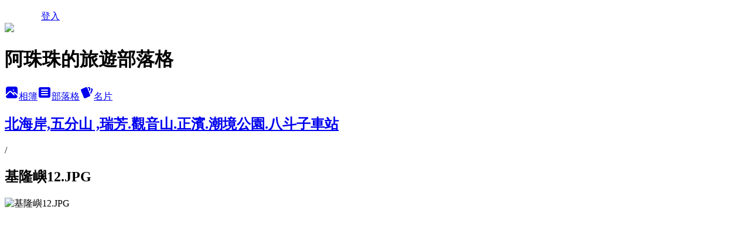

--- FILE ---
content_type: text/html; charset=utf-8
request_url: https://juju9838.pixnet.net/albums/414909731/photos/4737529910
body_size: 14975
content:
<!DOCTYPE html><html lang="zh-TW"><head><meta charSet="utf-8"/><meta name="viewport" content="width=device-width, initial-scale=1"/><link rel="preload" href="/logo_pixnet_ch.svg" as="image"/><link rel="preload" as="image" href="https://picsum.photos/seed/juju9838/1200/400"/><link rel="preload" href="https://pimg.1px.tw/juju9838/1572447533-23443064.jpg" as="image"/><link rel="stylesheet" href="/main.css" data-precedence="base"/><link rel="preload" as="script" fetchPriority="low" href="https://static.1px.tw/blog-next/_next/static/chunks/94688e2baa9fea03.js"/><script src="https://static.1px.tw/blog-next/_next/static/chunks/41eaa5427c45ebcc.js" async=""></script><script src="https://static.1px.tw/blog-next/_next/static/chunks/e2c6231760bc85bd.js" async=""></script><script src="https://static.1px.tw/blog-next/_next/static/chunks/94bde6376cf279be.js" async=""></script><script src="https://static.1px.tw/blog-next/_next/static/chunks/426b9d9d938a9eb4.js" async=""></script><script src="https://static.1px.tw/blog-next/_next/static/chunks/turbopack-5021d21b4b170dda.js" async=""></script><script src="https://static.1px.tw/blog-next/_next/static/chunks/ff1a16fafef87110.js" async=""></script><script src="https://static.1px.tw/blog-next/_next/static/chunks/e308b2b9ce476a3e.js" async=""></script><script src="https://static.1px.tw/blog-next/_next/static/chunks/2bf79572a40338b7.js" async=""></script><script src="https://static.1px.tw/blog-next/_next/static/chunks/d3c6eed28c1dd8e2.js" async=""></script><script src="https://static.1px.tw/blog-next/_next/static/chunks/d4d39cfc2a072218.js" async=""></script><script src="https://static.1px.tw/blog-next/_next/static/chunks/6a5d72c05b9cd4ba.js" async=""></script><script src="https://static.1px.tw/blog-next/_next/static/chunks/8af6103cf1375f47.js" async=""></script><script src="https://static.1px.tw/blog-next/_next/static/chunks/60d08651d643cedc.js" async=""></script><script src="https://static.1px.tw/blog-next/_next/static/chunks/0c9bfd0a9436c835.js" async=""></script><script src="https://static.1px.tw/blog-next/_next/static/chunks/ed01c75076819ebd.js" async=""></script><script src="https://static.1px.tw/blog-next/_next/static/chunks/a4df8fc19a9a82e6.js" async=""></script><title>基隆嶼12.JPG - 痞客邦</title><meta name="description" content="基隆嶼12.JPG"/><meta name="google-adsense-platform-account" content="pub-2647689032095179"/><meta name="fb:app_id" content="101730233200171"/><link rel="canonical" href="https://juju9838.pixnet.net/blog/albums/414909731/photos/4737529910"/><meta property="og:title" content="基隆嶼12.JPG - 痞客邦"/><meta property="og:description" content="基隆嶼12.JPG"/><meta property="og:url" content="https://juju9838.pixnet.net/blog/albums/414909731/photos/4737529910"/><meta property="og:image" content="https://pimg.1px.tw/juju9838/1572447533-23443064.jpg"/><meta property="og:image:width" content="1200"/><meta property="og:image:height" content="630"/><meta property="og:image:alt" content="基隆嶼12.JPG"/><meta property="og:type" content="article"/><meta name="twitter:card" content="summary_large_image"/><meta name="twitter:title" content="基隆嶼12.JPG - 痞客邦"/><meta name="twitter:description" content="基隆嶼12.JPG"/><meta name="twitter:image" content="https://pimg.1px.tw/juju9838/1572447533-23443064.jpg"/><link rel="icon" href="/favicon.ico?favicon.a62c60e0.ico" sizes="32x32" type="image/x-icon"/><script src="https://static.1px.tw/blog-next/_next/static/chunks/a6dad97d9634a72d.js" noModule=""></script></head><body><!--$--><!--/$--><!--$?--><template id="B:0"></template><!--/$--><script>requestAnimationFrame(function(){$RT=performance.now()});</script><script src="https://static.1px.tw/blog-next/_next/static/chunks/94688e2baa9fea03.js" id="_R_" async=""></script><div hidden id="S:0"><script id="pixnet-vars">
          window.PIXNET = {
            post_id: 0,
            name: "juju9838",
            user_id: 0,
            blog_id: "4434920",
            display_ads: true
          }; 
        </script><div class="relative min-h-screen"><nav class="fixed z-20 w-full bg-orange-500 text-white shadow-sm"><div id="pixnet-navbar-ad-blog_top"></div><div class="container mx-auto flex h-14 max-w-5xl items-center justify-between px-5"><a href="https://www.pixnet.net"><img src="/logo_pixnet_ch.svg" alt="PIXNET Logo"/></a><a href="/auth/authorize" class="!text-white">登入</a></div></nav><div class="container mx-auto max-w-5xl pt-[45px]"><div class="sm:px-4"><div class="bg-muted relative flex flex-col items-center justify-center gap-4 overflow-clip py-10 sm:mt-8 sm:rounded-sm"><img src="https://picsum.photos/seed/juju9838/1200/400" class="absolute inset-0 h-full w-full object-cover"/><div class="absolute inset-0 bg-black/40 backdrop-blur-sm"></div><div class="relative z-10 flex flex-col items-center justify-center gap-4 px-4"><span data-slot="avatar" class="relative flex shrink-0 overflow-hidden rounded-full size-24 shadow"><span data-slot="avatar-fallback" class="bg-muted flex size-full items-center justify-center rounded-full"></span></span><div class="text-center"><h1 class="mb-1 text-2xl font-bold text-white text-shadow-2xs">阿珠珠的旅遊部落格</h1></div><div class="flex items-center justify-center gap-3"><a href="/albums" data-slot="button" class="inline-flex items-center justify-center gap-2 whitespace-nowrap text-sm font-medium transition-all disabled:pointer-events-none disabled:opacity-50 [&amp;_svg]:pointer-events-none [&amp;_svg:not([class*=&#x27;size-&#x27;])]:size-4 shrink-0 [&amp;_svg]:shrink-0 outline-none focus-visible:border-ring focus-visible:ring-ring/50 focus-visible:ring-[3px] aria-invalid:ring-destructive/20 dark:aria-invalid:ring-destructive/40 aria-invalid:border-destructive bg-primary text-primary-foreground hover:bg-primary/90 h-9 px-4 py-2 has-[&gt;svg]:px-3 cursor-pointer rounded-full"><svg xmlns="http://www.w3.org/2000/svg" width="24" height="24" viewBox="0 0 24 24" fill="currentColor" stroke="none" class="tabler-icon tabler-icon-photo-filled "><path d="M8.813 11.612c.457 -.38 .918 -.38 1.386 .011l.108 .098l4.986 4.986l.094 .083a1 1 0 0 0 1.403 -1.403l-.083 -.094l-1.292 -1.293l.292 -.293l.106 -.095c.457 -.38 .918 -.38 1.386 .011l.108 .098l4.674 4.675a4 4 0 0 1 -3.775 3.599l-.206 .005h-12a4 4 0 0 1 -3.98 -3.603l6.687 -6.69l.106 -.095zm9.187 -9.612a4 4 0 0 1 3.995 3.8l.005 .2v9.585l-3.293 -3.292l-.15 -.137c-1.256 -1.095 -2.85 -1.097 -4.096 -.017l-.154 .14l-.307 .306l-2.293 -2.292l-.15 -.137c-1.256 -1.095 -2.85 -1.097 -4.096 -.017l-.154 .14l-5.307 5.306v-9.585a4 4 0 0 1 3.8 -3.995l.2 -.005h12zm-2.99 5l-.127 .007a1 1 0 0 0 0 1.986l.117 .007l.127 -.007a1 1 0 0 0 0 -1.986l-.117 -.007z"></path></svg>相簿</a><a href="/blog" data-slot="button" class="inline-flex items-center justify-center gap-2 whitespace-nowrap text-sm font-medium transition-all disabled:pointer-events-none disabled:opacity-50 [&amp;_svg]:pointer-events-none [&amp;_svg:not([class*=&#x27;size-&#x27;])]:size-4 shrink-0 [&amp;_svg]:shrink-0 outline-none focus-visible:border-ring focus-visible:ring-ring/50 focus-visible:ring-[3px] aria-invalid:ring-destructive/20 dark:aria-invalid:ring-destructive/40 aria-invalid:border-destructive border bg-background shadow-xs hover:bg-accent hover:text-accent-foreground dark:bg-input/30 dark:border-input dark:hover:bg-input/50 h-9 px-4 py-2 has-[&gt;svg]:px-3 cursor-pointer rounded-full"><svg xmlns="http://www.w3.org/2000/svg" width="24" height="24" viewBox="0 0 24 24" fill="currentColor" stroke="none" class="tabler-icon tabler-icon-article-filled "><path d="M19 3a3 3 0 0 1 2.995 2.824l.005 .176v12a3 3 0 0 1 -2.824 2.995l-.176 .005h-14a3 3 0 0 1 -2.995 -2.824l-.005 -.176v-12a3 3 0 0 1 2.824 -2.995l.176 -.005h14zm-2 12h-10l-.117 .007a1 1 0 0 0 0 1.986l.117 .007h10l.117 -.007a1 1 0 0 0 0 -1.986l-.117 -.007zm0 -4h-10l-.117 .007a1 1 0 0 0 0 1.986l.117 .007h10l.117 -.007a1 1 0 0 0 0 -1.986l-.117 -.007zm0 -4h-10l-.117 .007a1 1 0 0 0 0 1.986l.117 .007h10l.117 -.007a1 1 0 0 0 0 -1.986l-.117 -.007z"></path></svg>部落格</a><a href="https://www.pixnet.net/pcard/juju9838" data-slot="button" class="inline-flex items-center justify-center gap-2 whitespace-nowrap text-sm font-medium transition-all disabled:pointer-events-none disabled:opacity-50 [&amp;_svg]:pointer-events-none [&amp;_svg:not([class*=&#x27;size-&#x27;])]:size-4 shrink-0 [&amp;_svg]:shrink-0 outline-none focus-visible:border-ring focus-visible:ring-ring/50 focus-visible:ring-[3px] aria-invalid:ring-destructive/20 dark:aria-invalid:ring-destructive/40 aria-invalid:border-destructive border bg-background shadow-xs hover:bg-accent hover:text-accent-foreground dark:bg-input/30 dark:border-input dark:hover:bg-input/50 h-9 px-4 py-2 has-[&gt;svg]:px-3 cursor-pointer rounded-full"><svg xmlns="http://www.w3.org/2000/svg" width="24" height="24" viewBox="0 0 24 24" fill="currentColor" stroke="none" class="tabler-icon tabler-icon-cards-filled "><path d="M10.348 3.169l-7.15 3.113a2 2 0 0 0 -1.03 2.608l4.92 11.895a1.96 1.96 0 0 0 2.59 1.063l7.142 -3.11a2.002 2.002 0 0 0 1.036 -2.611l-4.92 -11.894a1.96 1.96 0 0 0 -2.588 -1.064z"></path><path d="M16 3a2 2 0 0 1 1.995 1.85l.005 .15v3.5a1 1 0 0 1 -1.993 .117l-.007 -.117v-3.5h-1a1 1 0 0 1 -.117 -1.993l.117 -.007h1z"></path><path d="M19.08 5.61a1 1 0 0 1 1.31 -.53c.257 .108 .505 .21 .769 .314a2 2 0 0 1 1.114 2.479l-.056 .146l-2.298 5.374a1 1 0 0 1 -1.878 -.676l.04 -.11l2.296 -5.371l-.366 -.148l-.402 -.167a1 1 0 0 1 -.53 -1.312z"></path></svg>名片</a></div></div></div></div><div class="p-4"><div class="mb-4 flex items-center gap-2"><a href="/albums/414909731" class="text-gray-400 hover:text-gray-500"><h2 class="text-lg font-bold">北海岸,五分山 ,瑞芳.觀音山.正濱.潮境公園.八斗子車站</h2></a><span>/</span><h2 class="text-lg font-bold text-gray-500">基隆嶼12.JPG</h2></div><div class="overflow-clip rounded-lg border"><img src="https://pimg.1px.tw/juju9838/1572447533-23443064.jpg" alt="基隆嶼12.JPG" class="h-auto w-full rounded-lg object-contain"/></div></div></div></div><section aria-label="Notifications alt+T" tabindex="-1" aria-live="polite" aria-relevant="additions text" aria-atomic="false"></section></div><script>$RB=[];$RV=function(a){$RT=performance.now();for(var b=0;b<a.length;b+=2){var c=a[b],e=a[b+1];null!==e.parentNode&&e.parentNode.removeChild(e);var f=c.parentNode;if(f){var g=c.previousSibling,h=0;do{if(c&&8===c.nodeType){var d=c.data;if("/$"===d||"/&"===d)if(0===h)break;else h--;else"$"!==d&&"$?"!==d&&"$~"!==d&&"$!"!==d&&"&"!==d||h++}d=c.nextSibling;f.removeChild(c);c=d}while(c);for(;e.firstChild;)f.insertBefore(e.firstChild,c);g.data="$";g._reactRetry&&requestAnimationFrame(g._reactRetry)}}a.length=0};
$RC=function(a,b){if(b=document.getElementById(b))(a=document.getElementById(a))?(a.previousSibling.data="$~",$RB.push(a,b),2===$RB.length&&("number"!==typeof $RT?requestAnimationFrame($RV.bind(null,$RB)):(a=performance.now(),setTimeout($RV.bind(null,$RB),2300>a&&2E3<a?2300-a:$RT+300-a)))):b.parentNode.removeChild(b)};$RC("B:0","S:0")</script><script>(self.__next_f=self.__next_f||[]).push([0])</script><script>self.__next_f.push([1,"1:\"$Sreact.fragment\"\n3:I[39756,[\"https://static.1px.tw/blog-next/_next/static/chunks/ff1a16fafef87110.js\",\"https://static.1px.tw/blog-next/_next/static/chunks/e308b2b9ce476a3e.js\"],\"default\"]\n4:I[53536,[\"https://static.1px.tw/blog-next/_next/static/chunks/ff1a16fafef87110.js\",\"https://static.1px.tw/blog-next/_next/static/chunks/e308b2b9ce476a3e.js\"],\"default\"]\n6:I[97367,[\"https://static.1px.tw/blog-next/_next/static/chunks/ff1a16fafef87110.js\",\"https://static.1px.tw/blog-next/_next/static/chunks/e308b2b9ce476a3e.js\"],\"OutletBoundary\"]\n8:I[97367,[\"https://static.1px.tw/blog-next/_next/static/chunks/ff1a16fafef87110.js\",\"https://static.1px.tw/blog-next/_next/static/chunks/e308b2b9ce476a3e.js\"],\"ViewportBoundary\"]\na:I[97367,[\"https://static.1px.tw/blog-next/_next/static/chunks/ff1a16fafef87110.js\",\"https://static.1px.tw/blog-next/_next/static/chunks/e308b2b9ce476a3e.js\"],\"MetadataBoundary\"]\nc:I[63491,[\"https://static.1px.tw/blog-next/_next/static/chunks/2bf79572a40338b7.js\",\"https://static.1px.tw/blog-next/_next/static/chunks/d3c6eed28c1dd8e2.js\"],\"default\"]\n"])</script><script>self.__next_f.push([1,"0:{\"P\":null,\"b\":\"jLMCWaFgMfR_swzrVDvgI\",\"c\":[\"\",\"albums\",\"414909731\",\"photos\",\"4737529910\"],\"q\":\"\",\"i\":false,\"f\":[[[\"\",{\"children\":[\"albums\",{\"children\":[[\"id\",\"414909731\",\"d\"],{\"children\":[\"photos\",{\"children\":[[\"photoId\",\"4737529910\",\"d\"],{\"children\":[\"__PAGE__\",{}]}]}]}]}]},\"$undefined\",\"$undefined\",true],[[\"$\",\"$1\",\"c\",{\"children\":[[[\"$\",\"script\",\"script-0\",{\"src\":\"https://static.1px.tw/blog-next/_next/static/chunks/d4d39cfc2a072218.js\",\"async\":true,\"nonce\":\"$undefined\"}],[\"$\",\"script\",\"script-1\",{\"src\":\"https://static.1px.tw/blog-next/_next/static/chunks/6a5d72c05b9cd4ba.js\",\"async\":true,\"nonce\":\"$undefined\"}],[\"$\",\"script\",\"script-2\",{\"src\":\"https://static.1px.tw/blog-next/_next/static/chunks/8af6103cf1375f47.js\",\"async\":true,\"nonce\":\"$undefined\"}]],\"$L2\"]}],{\"children\":[[\"$\",\"$1\",\"c\",{\"children\":[null,[\"$\",\"$L3\",null,{\"parallelRouterKey\":\"children\",\"error\":\"$undefined\",\"errorStyles\":\"$undefined\",\"errorScripts\":\"$undefined\",\"template\":[\"$\",\"$L4\",null,{}],\"templateStyles\":\"$undefined\",\"templateScripts\":\"$undefined\",\"notFound\":\"$undefined\",\"forbidden\":\"$undefined\",\"unauthorized\":\"$undefined\"}]]}],{\"children\":[[\"$\",\"$1\",\"c\",{\"children\":[null,[\"$\",\"$L3\",null,{\"parallelRouterKey\":\"children\",\"error\":\"$undefined\",\"errorStyles\":\"$undefined\",\"errorScripts\":\"$undefined\",\"template\":[\"$\",\"$L4\",null,{}],\"templateStyles\":\"$undefined\",\"templateScripts\":\"$undefined\",\"notFound\":\"$undefined\",\"forbidden\":\"$undefined\",\"unauthorized\":\"$undefined\"}]]}],{\"children\":[[\"$\",\"$1\",\"c\",{\"children\":[null,[\"$\",\"$L3\",null,{\"parallelRouterKey\":\"children\",\"error\":\"$undefined\",\"errorStyles\":\"$undefined\",\"errorScripts\":\"$undefined\",\"template\":[\"$\",\"$L4\",null,{}],\"templateStyles\":\"$undefined\",\"templateScripts\":\"$undefined\",\"notFound\":\"$undefined\",\"forbidden\":\"$undefined\",\"unauthorized\":\"$undefined\"}]]}],{\"children\":[[\"$\",\"$1\",\"c\",{\"children\":[null,[\"$\",\"$L3\",null,{\"parallelRouterKey\":\"children\",\"error\":\"$undefined\",\"errorStyles\":\"$undefined\",\"errorScripts\":\"$undefined\",\"template\":[\"$\",\"$L4\",null,{}],\"templateStyles\":\"$undefined\",\"templateScripts\":\"$undefined\",\"notFound\":\"$undefined\",\"forbidden\":\"$undefined\",\"unauthorized\":\"$undefined\"}]]}],{\"children\":[[\"$\",\"$1\",\"c\",{\"children\":[\"$L5\",[[\"$\",\"script\",\"script-0\",{\"src\":\"https://static.1px.tw/blog-next/_next/static/chunks/0c9bfd0a9436c835.js\",\"async\":true,\"nonce\":\"$undefined\"}],[\"$\",\"script\",\"script-1\",{\"src\":\"https://static.1px.tw/blog-next/_next/static/chunks/ed01c75076819ebd.js\",\"async\":true,\"nonce\":\"$undefined\"}],[\"$\",\"script\",\"script-2\",{\"src\":\"https://static.1px.tw/blog-next/_next/static/chunks/a4df8fc19a9a82e6.js\",\"async\":true,\"nonce\":\"$undefined\"}]],[\"$\",\"$L6\",null,{\"children\":\"$@7\"}]]}],{},null,false,false]},null,false,false]},null,false,false]},null,false,false]},null,false,false]},null,false,false],[\"$\",\"$1\",\"h\",{\"children\":[null,[\"$\",\"$L8\",null,{\"children\":\"$@9\"}],[\"$\",\"$La\",null,{\"children\":\"$@b\"}],null]}],false]],\"m\":\"$undefined\",\"G\":[\"$c\",[]],\"S\":false}\n"])</script><script>self.__next_f.push([1,"9:[[\"$\",\"meta\",\"0\",{\"charSet\":\"utf-8\"}],[\"$\",\"meta\",\"1\",{\"name\":\"viewport\",\"content\":\"width=device-width, initial-scale=1\"}]]\n"])</script><script>self.__next_f.push([1,"d:I[79520,[\"https://static.1px.tw/blog-next/_next/static/chunks/d4d39cfc2a072218.js\",\"https://static.1px.tw/blog-next/_next/static/chunks/6a5d72c05b9cd4ba.js\",\"https://static.1px.tw/blog-next/_next/static/chunks/8af6103cf1375f47.js\"],\"\"]\n10:I[2352,[\"https://static.1px.tw/blog-next/_next/static/chunks/d4d39cfc2a072218.js\",\"https://static.1px.tw/blog-next/_next/static/chunks/6a5d72c05b9cd4ba.js\",\"https://static.1px.tw/blog-next/_next/static/chunks/8af6103cf1375f47.js\"],\"AdultWarningModal\"]\n11:I[69182,[\"https://static.1px.tw/blog-next/_next/static/chunks/d4d39cfc2a072218.js\",\"https://static.1px.tw/blog-next/_next/static/chunks/6a5d72c05b9cd4ba.js\",\"https://static.1px.tw/blog-next/_next/static/chunks/8af6103cf1375f47.js\"],\"HydrationComplete\"]\n12:I[12985,[\"https://static.1px.tw/blog-next/_next/static/chunks/d4d39cfc2a072218.js\",\"https://static.1px.tw/blog-next/_next/static/chunks/6a5d72c05b9cd4ba.js\",\"https://static.1px.tw/blog-next/_next/static/chunks/8af6103cf1375f47.js\"],\"NuqsAdapter\"]\n13:I[82782,[\"https://static.1px.tw/blog-next/_next/static/chunks/d4d39cfc2a072218.js\",\"https://static.1px.tw/blog-next/_next/static/chunks/6a5d72c05b9cd4ba.js\",\"https://static.1px.tw/blog-next/_next/static/chunks/8af6103cf1375f47.js\"],\"RefineContext\"]\n14:I[29306,[\"https://static.1px.tw/blog-next/_next/static/chunks/d4d39cfc2a072218.js\",\"https://static.1px.tw/blog-next/_next/static/chunks/6a5d72c05b9cd4ba.js\",\"https://static.1px.tw/blog-next/_next/static/chunks/8af6103cf1375f47.js\",\"https://static.1px.tw/blog-next/_next/static/chunks/60d08651d643cedc.js\",\"https://static.1px.tw/blog-next/_next/static/chunks/d3c6eed28c1dd8e2.js\"],\"default\"]\n2:[\"$\",\"html\",null,{\"lang\":\"zh-TW\",\"children\":[[\"$\",\"$Ld\",null,{\"id\":\"google-tag-manager\",\"strategy\":\"afterInteractive\",\"children\":\"\\n(function(w,d,s,l,i){w[l]=w[l]||[];w[l].push({'gtm.start':\\nnew Date().getTime(),event:'gtm.js'});var f=d.getElementsByTagName(s)[0],\\nj=d.createElement(s),dl=l!='dataLayer'?'\u0026l='+l:'';j.async=true;j.src=\\n'https://www.googletagmanager.com/gtm.js?id='+i+dl;f.parentNode.insertBefore(j,f);\\n})(window,document,'script','dataLayer','GTM-TRLQMPKX');\\n  \"}],\"$Le\",\"$Lf\",[\"$\",\"body\",null,{\"children\":[[\"$\",\"$L10\",null,{\"display\":false}],[\"$\",\"$L11\",null,{}],[\"$\",\"$L12\",null,{\"children\":[\"$\",\"$L13\",null,{\"children\":[\"$\",\"$L3\",null,{\"parallelRouterKey\":\"children\",\"error\":\"$undefined\",\"errorStyles\":\"$undefined\",\"errorScripts\":\"$undefined\",\"template\":[\"$\",\"$L4\",null,{}],\"templateStyles\":\"$undefined\",\"templateScripts\":\"$undefined\",\"notFound\":[[\"$\",\"$L14\",null,{}],[]],\"forbidden\":\"$undefined\",\"unauthorized\":\"$undefined\"}]}]}]]}]]}]\n"])</script><script>self.__next_f.push([1,"e:null\nf:null\n"])</script><script>self.__next_f.push([1,"16:I[86294,[\"https://static.1px.tw/blog-next/_next/static/chunks/d4d39cfc2a072218.js\",\"https://static.1px.tw/blog-next/_next/static/chunks/6a5d72c05b9cd4ba.js\",\"https://static.1px.tw/blog-next/_next/static/chunks/8af6103cf1375f47.js\",\"https://static.1px.tw/blog-next/_next/static/chunks/0c9bfd0a9436c835.js\",\"https://static.1px.tw/blog-next/_next/static/chunks/ed01c75076819ebd.js\",\"https://static.1px.tw/blog-next/_next/static/chunks/a4df8fc19a9a82e6.js\"],\"HeaderSection\"]\n1a:I[27201,[\"https://static.1px.tw/blog-next/_next/static/chunks/ff1a16fafef87110.js\",\"https://static.1px.tw/blog-next/_next/static/chunks/e308b2b9ce476a3e.js\"],\"IconMark\"]\n:HL[\"/main.css\",\"style\"]\n17:T53e,\u003ca href=\"https://yilan.fun-taiwan.com/\" title=\"造訪「瘋台灣宜蘭民宿網」\" target=\"_blank\" tabindex=\"0\"\u003e\u003cimg src=\"https://www.fun-taiwan.com/images/sticker/Yilan_125X40.gif\" alt=\"造訪瘋台灣宜蘭民宿網\" border=\"0\"\u003e\u003c/a\u003e \u003cscript id=\"ftwScript\" src=\"https://widgets.fun-taiwan.com/bnbexp/ftw-embed.js\" bid=\"268\"\u003e\u003c/script\u003e\r\n\u003ca href=\"https://hualien.fun-taiwan.com/\" title=\"造訪「瘋台灣花蓮民宿網」\" target=\"_blank\" tabindex=\"0\"\u003e\u003cimg src=\"https://www.fun-taiwan.com/images/sticker/hualien_125X40.gif\" alt=\"瘋台灣花蓮民宿網\" border=\"0\"\u003e\u003c/a\u003e \u003cscript id=\"ftwScript\" src=\"https://widgets.fun-taiwan.com/bnbexp/ftw-embed.js\" bid=\"268\"\u003e\u003c/script\u003e\r\n\u003ca href=\"https://tainan.fun-taiwan.com/\" title=\"造訪「瘋台灣台南民宿網」\" target=\"_blank\" tabindex=\"0\"\u003e\u003cimg src=\"https://www.fun-taiwan.com/images/sticker/Tainan_125X40.gif\" alt=\"瘋台灣台南民宿網\" border=\"0\"\u003e\u003c/a\u003e \u003cscript id=\"ftwScript\" src=\"https://widgets.fun-taiwan.com/bnbexp/ftw-embed.js\" bid=\"268\"\u003e\u003c/script\u003e\r\n\u003ca href=\"https://kenting.fun-taiwan.com/\" title=\"造訪「瘋台灣墾丁民宿網」\" target=\"_blank\" tabindex=\"0\"\u003e\u003cimg src=\"https://www.fun-taiwan.com/images/sticker/kenting_125X40.gif\" alt=\"瘋台灣墾丁民宿網\" border=\"0\"\u003e\u003c/a\u003e \u003cscript id=\"ftwScript\" src=\"https://widgets.fun-taiwan.com/bnbexp/ftw-embed.js\" bid=\"268\"\u003e\u003c/script\u003e18:T1b2c,"])</script><script>self.__next_f.push([1,"\u003cblockquote class=\"instagram-media\" data-instgrm-captioned data-instgrm-permalink=\"https://www.instagram.com/p/CInqpr5ndBD/?utm_source=ig_embed\u0026amp;utm_campaign=loading\" data-instgrm-version=\"13\" style=\" background:#FFF; border:0; border-radius:3px; box-shadow:0 0 1px 0 rgba(0,0,0,0.5),0 1px 10px 0 rgba(0,0,0,0.15); margin: 1px; max-width:540px; min-width:326px; padding:0; width:99.375%; width:-webkit-calc(100% - 2px); width:calc(100% - 2px);\"\u003e\u003cdiv style=\"padding:16px;\"\u003e \u003ca href=\"https://www.instagram.com/p/CInqpr5ndBD/?utm_source=ig_embed\u0026amp;utm_campaign=loading\" style=\" background:#FFFFFF; line-height:0; padding:0 0; text-align:center; text-decoration:none; width:100%;\" target=\"_blank\"\u003e \u003cdiv style=\" display: flex; flex-direction: row; align-items: center;\"\u003e \u003cdiv style=\"background-color: #F4F4F4; border-radius: 50%; flex-grow: 0; height: 40px; margin-right: 14px; width: 40px;\"\u003e\u003c/div\u003e \u003cdiv style=\"display: flex; flex-direction: column; flex-grow: 1; justify-content: center;\"\u003e \u003cdiv style=\" background-color: #F4F4F4; border-radius: 4px; flex-grow: 0; height: 14px; margin-bottom: 6px; width: 100px;\"\u003e\u003c/div\u003e \u003cdiv style=\" background-color: #F4F4F4; border-radius: 4px; flex-grow: 0; height: 14px; width: 60px;\"\u003e\u003c/div\u003e\u003c/div\u003e\u003c/div\u003e\u003cdiv style=\"padding: 19% 0;\"\u003e\u003c/div\u003e \u003cdiv style=\"display:block; height:50px; margin:0 auto 12px; width:50px;\"\u003e\u003csvg width=\"50px\" height=\"50px\" viewBox=\"0 0 60 60\" version=\"1.1\" xmlns=\"https://www.w3.org/2000/svg\" xmlns:xlink=\"https://www.w3.org/1999/xlink\"\u003e\u003cg stroke=\"none\" stroke-width=\"1\" fill=\"none\" fill-rule=\"evenodd\"\u003e\u003cg transform=\"translate(-511.000000, -20.000000)\" fill=\"#000000\"\u003e\u003cg\u003e\u003cpath d=\"M556.869,30.41 C554.814,30.41 553.148,32.076 553.148,34.131 C553.148,36.186 554.814,37.852 556.869,37.852 C558.924,37.852 560.59,36.186 560.59,34.131 C560.59,32.076 558.924,30.41 556.869,30.41 M541,60.657 C535.114,60.657 530.342,55.887 530.342,50 C530.342,44.114 535.114,39.342 541,39.342 C546.887,39.342 551.658,44.114 551.658,50 C551.658,55.887 546.887,60.657 541,60.657 M541,33.886 C532.1,33.886 524.886,41.1 524.886,50 C524.886,58.899 532.1,66.113 541,66.113 C549.9,66.113 557.115,58.899 557.115,50 C557.115,41.1 549.9,33.886 541,33.886 M565.378,62.101 C565.244,65.022 564.756,66.606 564.346,67.663 C563.803,69.06 563.154,70.057 562.106,71.106 C561.058,72.155 560.06,72.803 558.662,73.347 C557.607,73.757 556.021,74.244 553.102,74.378 C549.944,74.521 548.997,74.552 541,74.552 C533.003,74.552 532.056,74.521 528.898,74.378 C525.979,74.244 524.393,73.757 523.338,73.347 C521.94,72.803 520.942,72.155 519.894,71.106 C518.846,70.057 518.197,69.06 517.654,67.663 C517.244,66.606 516.755,65.022 516.623,62.101 C516.479,58.943 516.448,57.996 516.448,50 C516.448,42.003 516.479,41.056 516.623,37.899 C516.755,34.978 517.244,33.391 517.654,32.338 C518.197,30.938 518.846,29.942 519.894,28.894 C520.942,27.846 521.94,27.196 523.338,26.654 C524.393,26.244 525.979,25.756 528.898,25.623 C532.057,25.479 533.004,25.448 541,25.448 C548.997,25.448 549.943,25.479 553.102,25.623 C556.021,25.756 557.607,26.244 558.662,26.654 C560.06,27.196 561.058,27.846 562.106,28.894 C563.154,29.942 563.803,30.938 564.346,32.338 C564.756,33.391 565.244,34.978 565.378,37.899 C565.522,41.056 565.552,42.003 565.552,50 C565.552,57.996 565.522,58.943 565.378,62.101 M570.82,37.631 C570.674,34.438 570.167,32.258 569.425,30.349 C568.659,28.377 567.633,26.702 565.965,25.035 C564.297,23.368 562.623,22.342 560.652,21.575 C558.743,20.834 556.562,20.326 553.369,20.18 C550.169,20.033 549.148,20 541,20 C532.853,20 531.831,20.033 528.631,20.18 C525.438,20.326 523.257,20.834 521.349,21.575 C519.376,22.342 517.703,23.368 516.035,25.035 C514.368,26.702 513.342,28.377 512.574,30.349 C511.834,32.258 511.326,34.438 511.181,37.631 C511.035,40.831 511,41.851 511,50 C511,58.147 511.035,59.17 511.181,62.369 C511.326,65.562 511.834,67.743 512.574,69.651 C513.342,71.625 514.368,73.296 516.035,74.965 C517.703,76.634 519.376,77.658 521.349,78.425 C523.257,79.167 525.438,79.673 528.631,79.82 C531.831,79.965 532.853,80.001 541,80.001 C549.148,80.001 550.169,79.965 553.369,79.82 C556.562,79.673 558.743,79.167 560.652,78.425 C562.623,77.658 564.297,76.634 565.965,74.965 C567.633,73.296 568.659,71.625 569.425,69.651 C570.167,67.743 570.674,65.562 570.82,62.369 C570.966,59.17 571,58.147 571,50 C571,41.851 570.966,40.831 570.82,37.631\"\u003e\u003c/path\u003e\u003c/g\u003e\u003c/g\u003e\u003c/g\u003e\u003c/svg\u003e\u003c/div\u003e\u003cdiv style=\"padding-top: 8px;\"\u003e \u003cdiv style=\" color:#3897f0; font-family:Arial,sans-serif; font-size:14px; font-style:normal; font-weight:550; line-height:18px;\"\u003e View this post on Instagram\u003c/div\u003e\u003c/div\u003e\u003cdiv style=\"padding: 12.5% 0;\"\u003e\u003c/div\u003e \u003cdiv style=\"display: flex; flex-direction: row; margin-bottom: 14px; align-items: center;\"\u003e\u003cdiv\u003e \u003cdiv style=\"background-color: #F4F4F4; border-radius: 50%; height: 12.5px; width: 12.5px; transform: translateX(0px) translateY(7px);\"\u003e\u003c/div\u003e \u003cdiv style=\"background-color: #F4F4F4; height: 12.5px; transform: rotate(-45deg) translateX(3px) translateY(1px); width: 12.5px; flex-grow: 0; margin-right: 14px; margin-left: 2px;\"\u003e\u003c/div\u003e \u003cdiv style=\"background-color: #F4F4F4; border-radius: 50%; height: 12.5px; width: 12.5px; transform: translateX(9px) translateY(-18px);\"\u003e\u003c/div\u003e\u003c/div\u003e\u003cdiv style=\"margin-left: 8px;\"\u003e \u003cdiv style=\" background-color: #F4F4F4; border-radius: 50%; flex-grow: 0; height: 20px; width: 20px;\"\u003e\u003c/div\u003e \u003cdiv style=\" width: 0; height: 0; border-top: 2px solid transparent; border-left: 6px solid #f4f4f4; border-bottom: 2px solid transparent; transform: translateX(16px) translateY(-4px) rotate(30deg)\"\u003e\u003c/div\u003e\u003c/div\u003e\u003cdiv style=\"margin-left: auto;\"\u003e \u003cdiv style=\" width: 0px; border-top: 8px solid #F4F4F4; border-right: 8px solid transparent; transform: translateY(16px);\"\u003e\u003c/div\u003e \u003cdiv style=\" background-color: #F4F4F4; flex-grow: 0; height: 12px; width: 16px; transform: translateY(-4px);\"\u003e\u003c/div\u003e \u003cdiv style=\" width: 0; height: 0; border-top: 8px solid #F4F4F4; border-left: 8px solid transparent; transform: translateY(-4px) translateX(8px);\"\u003e\u003c/div\u003e\u003c/div\u003e\u003c/div\u003e \u003cdiv style=\"display: flex; flex-direction: column; flex-grow: 1; justify-content: center; margin-bottom: 24px;\"\u003e \u003cdiv style=\" background-color: #F4F4F4; border-radius: 4px; flex-grow: 0; height: 14px; margin-bottom: 6px; width: 224px;\"\u003e\u003c/div\u003e \u003cdiv style=\" background-color: #F4F4F4; border-radius: 4px; flex-grow: 0; height: 14px; width: 144px;\"\u003e\u003c/div\u003e\u003c/div\u003e\u003c/a\u003e\u003cp style=\" color:#c9c8cd; font-family:Arial,sans-serif; font-size:14px; line-height:17px; margin-bottom:0; margin-top:8px; overflow:hidden; padding:8px 0 7px; text-align:center; text-overflow:ellipsis; white-space:nowrap;\"\u003e\u003ca href=\"https://www.instagram.com/p/CInqpr5ndBD/?utm_source=ig_embed\u0026amp;utm_campaign=loading\" style=\" color:#c9c8cd; font-family:Arial,sans-serif; font-size:14px; font-style:normal; font-weight:normal; line-height:17px; text-decoration:none;\" target=\"_blank\"\u003eA post shared by 阿珠珠 (@zhuzhu4957)\u003c/a\u003e\u003c/p\u003e\u003c/div\u003e\u003c/blockquote\u003e \u003cscript async src=\"//www.instagram.com/embed.js\"\u003e\u003c/script\u003e"])</script><script>self.__next_f.push([1,"5:[[\"$\",\"script\",null,{\"id\":\"pixnet-vars\",\"children\":\"\\n          window.PIXNET = {\\n            post_id: 0,\\n            name: \\\"juju9838\\\",\\n            user_id: 0,\\n            blog_id: \\\"4434920\\\",\\n            display_ads: true\\n          }; \\n        \"}],[\"$\",\"link\",null,{\"rel\":\"stylesheet\",\"href\":\"/main.css\",\"precedence\":\"base\"}],[\"$\",\"div\",null,{\"className\":\"relative min-h-screen\",\"children\":[\"$L15\",[\"$\",\"div\",null,{\"className\":\"container mx-auto max-w-5xl pt-[45px]\",\"children\":[[\"$\",\"$L16\",null,{\"blog\":{\"blog_id\":\"4434920\",\"urls\":{\"blog_url\":\"https://juju9838.pixnet.net/blog\",\"album_url\":\"https://juju9838.pixnet.net/albums\",\"card_url\":\"https://www.pixnet.net/pcard/juju9838\",\"sitemap_url\":\"https://juju9838.pixnet.net/sitemap.xml\"},\"name\":\"juju9838\",\"display_name\":\"阿珠珠的旅遊部落格\",\"description\":\"歡迎來到!!   阿珠珠的旅遊部落格\\n\\n\\n阿珠珠愛旅行，愛美食也喜歡拍照，歡迎喜歡吃喝玩樂的你(妳)跟著阿珠珠一起去旅行吧!\\n\u003c!-- float facebook like box start --\u003e\\n\u003cscript id=\\\"float_fb\\\" src=\\\"//pic.sopili.net/pub/float_fb/widget.js\\\" data-href=\\\"https://www.facebook.com/juju9838/\\\" async\u003e\u003c/script\u003e\\n\u003c!-- float facebook like box end --\u003e\",\"visibility\":\"public\",\"freeze\":\"active\",\"default_comment_permission\":\"deny\",\"service_album\":\"enable\",\"rss_mode\":\"auto\",\"taxonomy\":{\"id\":16,\"name\":\"休閒旅遊\"},\"logo\":{\"id\":null,\"url\":\"https://s3.1px.tw/blog/common/avatar/blog_cover_light.jpg\"},\"logo_url\":\"https://s3.1px.tw/blog/common/avatar/blog_cover_light.jpg\",\"owner\":{\"sub\":\"838255173662055080\",\"display_name\":\"阿珠珠\",\"avatar\":\"https://pimg.1px.tw/juju9838/logo/juju9838.png\",\"login_country\":null,\"login_city\":null,\"login_at\":0,\"created_at\":1378041296,\"updated_at\":1765078495},\"socials\":{\"social_email\":null,\"social_line\":null,\"social_facebook\":null,\"social_instagram\":null,\"social_youtube\":null,\"created_at\":null,\"updated_at\":null},\"stats\":{\"views_initialized\":5231461,\"views_total\":5234105,\"views_today\":34,\"post_count\":0,\"updated_at\":1768814411},\"marketing\":{\"keywords\":null,\"gsc_site_verification\":null,\"sitemap_verified_at\":1768641834,\"ga_account\":null,\"created_at\":1765739470,\"updated_at\":1768641834},\"watermark\":null,\"custom_domain\":null,\"hero_image\":{\"id\":1768814612,\"url\":\"https://picsum.photos/seed/juju9838/1200/400\"},\"widgets\":{\"sidebar1\":[{\"id\":52097226,\"identifier\":\"pixMyPlace\",\"title\":\"基本資料\",\"sort\":2,\"data\":null},{\"id\":52097227,\"identifier\":\"pixLatestArticle\",\"title\":\"最新文章\",\"sort\":3,\"data\":[{\"id\":\"9577094120\",\"title\":\"北斗河濱公園\",\"featured\":{\"id\":null,\"url\":\"https://pimg.1px.tw/juju9838/1729436359-1692145140-g.jpg\"},\"tags\":[],\"published_at\":1729436548,\"post_url\":\"https://juju9838.pixnet.net/blog/posts/9577094120\",\"stats\":{\"post_id\":\"9577094120\",\"views\":48,\"views_today\":0,\"likes\":0,\"link_clicks\":0,\"comments\":11,\"replies\":0,\"created_at\":0,\"updated_at\":0}},{\"id\":\"9464761070\",\"title\":\"嘉義。特富野古道。鐵道森林最美的步道\",\"featured\":{\"id\":null,\"url\":\"https://pimg.1px.tw/juju9838/1538664416-2929549666.jpg\"},\"tags\":[],\"published_at\":1626776270,\"post_url\":\"https://juju9838.pixnet.net/blog/posts/9464761070\",\"stats\":{\"post_id\":\"9464761070\",\"views\":255244,\"views_today\":2,\"likes\":2497,\"link_clicks\":0,\"comments\":27,\"replies\":0,\"created_at\":0,\"updated_at\":1768792709}},{\"id\":\"9556896667\",\"title\":\"新北。平溪孝子山｜慈母峰｜普陀山一次挑戰三個刺激攀岩展望佳的小山峰\",\"featured\":{\"id\":null,\"url\":\"https://pimg.1px.tw/juju9838/1616334077-2728425579-g.jpg\"},\"tags\":[],\"published_at\":1617192766,\"post_url\":\"https://juju9838.pixnet.net/blog/posts/9556896667\",\"stats\":{\"post_id\":\"9556896667\",\"views\":9064,\"views_today\":1,\"likes\":1307,\"link_clicks\":0,\"comments\":6,\"replies\":0,\"created_at\":0,\"updated_at\":1768792979}},{\"id\":\"9556880890\",\"title\":\"新竹。金湖灣湖岸景觀民宿黃金風鈴木盛開中｜漫步峨眉湖畔步道\",\"featured\":{\"id\":null,\"url\":\"https://pimg.1px.tw/juju9838/1615902307-1625019467-g.jpg\"},\"tags\":[],\"published_at\":1615988866,\"post_url\":\"https://juju9838.pixnet.net/blog/posts/9556880890\",\"stats\":{\"post_id\":\"9556880890\",\"views\":1480,\"views_today\":0,\"likes\":687,\"link_clicks\":0,\"comments\":3,\"replies\":0,\"created_at\":0,\"updated_at\":1768792978}},{\"id\":\"9556835377\",\"title\":\"桃園。大北坑魯冰花開｜漫遊茶鄉深度小旅行\",\"featured\":{\"id\":null,\"url\":\"https://pimg.1px.tw/juju9838/1614690248-2338398334-g.jpg\"},\"tags\":[],\"published_at\":1615107034,\"post_url\":\"https://juju9838.pixnet.net/blog/posts/9556835377\",\"stats\":{\"post_id\":\"9556835377\",\"views\":2204,\"views_today\":1,\"likes\":823,\"link_clicks\":0,\"comments\":6,\"replies\":0,\"created_at\":0,\"updated_at\":1768406144}},{\"id\":\"9556785382\",\"title\":\"桃園龍潭。和窯文創園區魯冰花開了｜品茗咖啡下午茶放空的好地方\",\"featured\":{\"id\":null,\"url\":\"https://pimg.1px.tw/juju9838/1614069225-658691693-g.jpg\"},\"tags\":[],\"published_at\":1614129775,\"post_url\":\"https://juju9838.pixnet.net/blog/posts/9556785382\",\"stats\":{\"post_id\":\"9556785382\",\"views\":874,\"views_today\":0,\"likes\":429,\"link_clicks\":0,\"comments\":4,\"replies\":0,\"created_at\":0,\"updated_at\":0}},{\"id\":\"9556750583\",\"title\":\"楊梅。秀才登山步道滿山遍野浪漫山櫻花展風情\",\"featured\":{\"id\":null,\"url\":\"https://pimg.1px.tw/juju9838/1613016718-2399123069-g.jpg\"},\"tags\":[],\"published_at\":1613223678,\"post_url\":\"https://juju9838.pixnet.net/blog/posts/9556750583\",\"stats\":{\"post_id\":\"9556750583\",\"views\":7467,\"views_today\":0,\"likes\":473,\"link_clicks\":0,\"comments\":4,\"replies\":0,\"created_at\":0,\"updated_at\":0}},{\"id\":\"9556733501\",\"title\":\"台北。最美櫻花巷粉紅浪漫席捲平菁街｜台北賞櫻好去處\",\"featured\":{\"id\":null,\"url\":\"https://pimg.1px.tw/juju9838/1612791688-2257831274-g.jpg\"},\"tags\":[],\"published_at\":1612791733,\"post_url\":\"https://juju9838.pixnet.net/blog/posts/9556733501\",\"stats\":{\"post_id\":\"9556733501\",\"views\":432,\"views_today\":0,\"likes\":273,\"link_clicks\":0,\"comments\":1,\"replies\":0,\"created_at\":0,\"updated_at\":0}},{\"id\":\"9556674257\",\"title\":\"新北三峽。大熊櫻花林三色寒櫻粉紅浪漫大爆發\",\"featured\":{\"id\":null,\"url\":\"https://pimg.1px.tw/juju9838/1611845895-1985230049-g.jpg\"},\"tags\":[],\"published_at\":1611983667,\"post_url\":\"https://juju9838.pixnet.net/blog/posts/9556674257\",\"stats\":{\"post_id\":\"9556674257\",\"views\":4340,\"views_today\":1,\"likes\":536,\"link_clicks\":0,\"comments\":3,\"replies\":0,\"created_at\":0,\"updated_at\":1768792967}},{\"id\":\"9556636269\",\"title\":\"桃園。八德落羽松森林秘境。走入北國風情絕美森林\",\"featured\":{\"id\":null,\"url\":\"https://pimg.1px.tw/juju9838/1611145787-4123495257-g.jpg\"},\"tags\":[],\"published_at\":1611487897,\"post_url\":\"https://juju9838.pixnet.net/blog/posts/9556636269\",\"stats\":{\"post_id\":\"9556636269\",\"views\":370,\"views_today\":0,\"likes\":622,\"link_clicks\":0,\"comments\":4,\"replies\":0,\"created_at\":0,\"updated_at\":0}}]},{\"id\":52097228,\"identifier\":\"pixCategory\",\"title\":\"文章分類\",\"sort\":4,\"data\":[{\"type\":\"category\",\"id\":\"9006925733\",\"name\":\"懶人包系列\",\"post_count\":10,\"url\":\"https://abc.com\",\"sort\":0},{\"type\":\"category\",\"id\":\"9004721426\",\"name\":\"北北基旅遊\",\"post_count\":182,\"url\":\"https://abc.com\",\"sort\":1},{\"type\":\"category\",\"id\":\"9004721429\",\"name\":\"桃竹苗旅遊\",\"post_count\":364,\"url\":\"https://abc.com\",\"sort\":2},{\"type\":\"category\",\"id\":\"9004721432\",\"name\":\"中彰投旅遊\",\"post_count\":139,\"url\":\"https://abc.com\",\"sort\":3},{\"type\":\"category\",\"id\":\"9004721435\",\"name\":\"雲嘉南旅遊\",\"post_count\":86,\"url\":\"https://abc.com\",\"sort\":4},{\"type\":\"category\",\"id\":\"9004721450\",\"name\":\"高高屏旅遊\",\"post_count\":20,\"url\":\"https://abc.com\",\"sort\":5},{\"type\":\"category\",\"id\":\"9004721453\",\"name\":\"宜花東旅遊\",\"post_count\":120,\"url\":\"https://abc.com\",\"sort\":6},{\"type\":\"category\",\"id\":\"9005021434\",\"name\":\"民宿飯店\u0026露營區\",\"post_count\":54,\"url\":\"https://abc.com\",\"sort\":7},{\"type\":\"category\",\"id\":\"9003714521\",\"name\":\"離島金門旅遊\",\"post_count\":73,\"url\":\"https://abc.com\",\"sort\":8},{\"type\":\"category\",\"id\":\"9003714509\",\"name\":\"四處吃透透\",\"post_count\":64,\"url\":\"https://abc.com\",\"sort\":9},{\"type\":\"category\",\"id\":\"9003714527\",\"name\":\"中國大陸旅遊\",\"post_count\":12,\"url\":\"https://abc.com\",\"sort\":10},{\"type\":\"category\",\"id\":\"9003714524\",\"name\":\"日本趴趴走\",\"post_count\":17,\"url\":\"https://abc.com\",\"sort\":11},{\"type\":\"category\",\"id\":\"9004721540\",\"name\":\"泰國旅遊\",\"post_count\":1,\"url\":\"https://abc.com\",\"sort\":12},{\"type\":\"category\",\"id\":\"9003714500\",\"name\":\"心情點滴\",\"post_count\":70,\"url\":\"https://abc.com\",\"sort\":13},{\"type\":\"category\",\"id\":\"9005327590\",\"name\":\"美妝試用\",\"post_count\":1,\"url\":\"https://abc.com\",\"sort\":14},{\"type\":\"category\",\"id\":\"9003714539\",\"name\":\"花言草語\",\"post_count\":3,\"url\":\"https://abc.com\",\"sort\":15},{\"type\":\"category\",\"id\":\"9003714545\",\"name\":\"童言童語\",\"post_count\":9,\"url\":\"https://abc.com\",\"sort\":16},{\"type\":\"category\",\"id\":\"9003714542\",\"name\":\"網路文章\",\"post_count\":17,\"url\":\"https://abc.com\",\"sort\":17},{\"type\":\"category\",\"id\":\"9003714536\",\"name\":\"可愛的小佳宜\",\"post_count\":5,\"url\":\"https://abc.com\",\"sort\":18},{\"type\":\"category\",\"id\":\"9003714560\",\"name\":\"優美的旋律\",\"post_count\":4,\"url\":\"https://abc.com\",\"sort\":19},{\"type\":\"category\",\"id\":\"9003714551\",\"name\":\"紳士大學課後記事\",\"post_count\":12,\"url\":\"https://abc.com\",\"sort\":20},{\"type\":\"category\",\"id\":\"9003714548\",\"name\":\"電視電影分享\",\"post_count\":4,\"url\":\"https://abc.com\",\"sort\":21},{\"type\":\"category\",\"id\":\"9003714563\",\"name\":\"未分類資料夾\",\"post_count\":1,\"url\":\"https://abc.com\",\"sort\":22}]},{\"id\":52097229,\"identifier\":\"pixHotArticle\",\"title\":\"熱門文章\",\"sort\":5,\"data\":[{\"id\":\"9258369737\",\"title\":\"新北平溪區。很日本的菁桐老街\",\"featured\":{\"id\":null,\"url\":\"http://0.share.photo.xuite.net/qaz9838/10fd7ab/10618604/492579007_m.jpg\"},\"tags\":[],\"published_at\":1346244856,\"post_url\":\"https://juju9838.pixnet.net/blog/posts/9258369737\",\"stats\":{\"post_id\":\"9258369737\",\"views\":477,\"views_today\":1,\"likes\":0,\"link_clicks\":0,\"comments\":21,\"replies\":0,\"created_at\":0,\"updated_at\":1768814447}},{\"id\":\"9258369839\",\"title\":\"清境名人渡假村\",\"featured\":{\"id\":null,\"url\":\"http://blog.yimg.com/2/zYkl71x7s59OV6wbx83BLuZJVN5nJWOfVRYmqWAvLiF_taqqZntJIA--/82/l/EEH3uS22OVAHqxM4ggjstQ.jpg\"},\"tags\":[],\"published_at\":1339854344,\"post_url\":\"https://juju9838.pixnet.net/blog/posts/9258369839\",\"stats\":{\"post_id\":\"9258369839\",\"views\":10117,\"views_today\":1,\"likes\":0,\"link_clicks\":0,\"comments\":14,\"replies\":0,\"created_at\":0,\"updated_at\":1768791773}},{\"id\":\"9258371180\",\"title\":\"霜花店~朕的男人\",\"featured\":{\"id\":null,\"url\":\"http://blog.yimg.com/2/zYkl71x7s59OV6wbx83BLuZJVN5nJWOfVRYmqWAvLiF_taqqZntJIA--/79/l/sjvtvNW0XQtGIigJ0yTG2Q.jpg\"},\"tags\":[],\"published_at\":1238753115,\"post_url\":\"https://juju9838.pixnet.net/blog/posts/9258371180\",\"stats\":{\"post_id\":\"9258371180\",\"views\":1534,\"views_today\":1,\"likes\":0,\"link_clicks\":0,\"comments\":0,\"replies\":0,\"created_at\":0,\"updated_at\":1768791773}},{\"id\":\"9258371189\",\"title\":\"清安豆腐街\u0026南庄老街\",\"featured\":{\"id\":null,\"url\":\"http://blog.yimg.com/2/zYkl71x7s59OV6wbx83BLuZJVN5nJWOfVRYmqWAvLiF_taqqZntJIA--/79/l/blMV2gA9.189r4xvz_RUyg.jpg\"},\"tags\":[],\"published_at\":1237725638,\"post_url\":\"https://juju9838.pixnet.net/blog/posts/9258371189\",\"stats\":{\"post_id\":\"9258371189\",\"views\":448,\"views_today\":1,\"likes\":0,\"link_clicks\":0,\"comments\":1,\"replies\":0,\"created_at\":0,\"updated_at\":1768814430}},{\"id\":\"9404211664\",\"title\":\"台北。再訪馬槽花藝村聚餐泡湯。漫遊八煙聚落\",\"featured\":{\"id\":null,\"url\":\"https://pimg.1px.tw/juju9838/1420025001-1212305278.jpg\"},\"tags\":[],\"published_at\":1420041017,\"post_url\":\"https://juju9838.pixnet.net/blog/posts/9404211664\",\"stats\":{\"post_id\":\"9404211664\",\"views\":19001,\"views_today\":2,\"likes\":30,\"link_clicks\":0,\"comments\":50,\"replies\":0,\"created_at\":0,\"updated_at\":1768814432}},{\"id\":\"9406181059\",\"title\":\"南投。日月潭的日夜晨昏之美。夢想家民宿。快樂鐵馬租車站\",\"featured\":{\"id\":null,\"url\":\"https://pimg.1px.tw/juju9838/1420958463-3456885159.jpg\"},\"tags\":[],\"published_at\":1421227537,\"post_url\":\"https://juju9838.pixnet.net/blog/posts/9406181059\",\"stats\":{\"post_id\":\"9406181059\",\"views\":7926,\"views_today\":1,\"likes\":1,\"link_clicks\":0,\"comments\":42,\"replies\":0,\"created_at\":0,\"updated_at\":1768814459}},{\"id\":\"9408658669\",\"title\":\"台中。 松鶴部落。很有家的感覺之松鶴夢緣民宿\",\"featured\":{\"id\":null,\"url\":\"https://pimg.1px.tw/juju9838/1422955886-3022605657.jpg\"},\"tags\":[],\"published_at\":1422957043,\"post_url\":\"https://juju9838.pixnet.net/blog/posts/9408658669\",\"stats\":{\"post_id\":\"9408658669\",\"views\":23233,\"views_today\":1,\"likes\":60,\"link_clicks\":0,\"comments\":41,\"replies\":0,\"created_at\":0,\"updated_at\":1768814442}},{\"id\":\"9409692823\",\"title\":\"台中。谷關明高溫泉會館一泊二食泡湯趣。谷關吊橋\",\"featured\":{\"id\":null,\"url\":\"https://pimg.1px.tw/juju9838/1423386937-1831434853.jpg\"},\"tags\":[],\"published_at\":1423663533,\"post_url\":\"https://juju9838.pixnet.net/blog/posts/9409692823\",\"stats\":{\"post_id\":\"9409692823\",\"views\":25850,\"views_today\":3,\"likes\":61,\"link_clicks\":0,\"comments\":52,\"replies\":0,\"created_at\":0,\"updated_at\":1768792227}},{\"id\":\"9423871586\",\"title\":\"嘉義竹崎。香林薇拉。波希瓦舍民宿住一晚\",\"featured\":{\"id\":null,\"url\":\"https://pimg.1px.tw/juju9838/1431681106-2633343259.jpg\"},\"tags\":[],\"published_at\":1431683689,\"post_url\":\"https://juju9838.pixnet.net/blog/posts/9423871586\",\"stats\":{\"post_id\":\"9423871586\",\"views\":18861,\"views_today\":1,\"likes\":0,\"link_clicks\":0,\"comments\":32,\"replies\":0,\"created_at\":0,\"updated_at\":1768814422}},{\"id\":\"9427630769\",\"title\":\"新竹香山。天堂之路海之聲\",\"featured\":{\"id\":null,\"url\":\"https://pimg.1px.tw/juju9838/1436085006-1691610074.jpg\"},\"tags\":[],\"published_at\":1436095840,\"post_url\":\"https://juju9838.pixnet.net/blog/posts/9427630769\",\"stats\":{\"post_id\":\"9427630769\",\"views\":8481,\"views_today\":1,\"likes\":7,\"link_clicks\":0,\"comments\":50,\"replies\":0,\"created_at\":0,\"updated_at\":1768792287}}]},{\"id\":52097230,\"identifier\":\"pixLatestComment\",\"title\":\"最新留言\",\"sort\":6,\"data\":null},{\"id\":52097232,\"identifier\":\"pixSubs\",\"title\":\"動態訂閱\",\"sort\":8,\"data\":null},{\"id\":52097233,\"identifier\":\"pixVisitor\",\"title\":\"誰來我家\",\"sort\":9,\"data\":null},{\"id\":52097234,\"identifier\":\"cus1160725\",\"title\":\"線上人數\",\"sort\":10,\"data\":\"\u003cscript id=\\\"_wauibi\\\"\u003evar _wau = _wau || []; _wau.push([\\\"dynamic\\\", \\\"a41mlmpty3\\\", \\\"ibi\\\", \\\"c4302bffffff\\\", \\\"small\\\"]);\u003c/script\u003e\u003cscript async src=\\\"//waust.at/d.js\\\"\u003e\u003c/script\u003e\"},{\"id\":52097235,\"identifier\":\"pixHits\",\"title\":\"參觀人氣\",\"sort\":11,\"data\":null},{\"id\":52097236,\"identifier\":\"cus851504\",\"title\":\"瘋台灣民宿網\",\"sort\":12,\"data\":\"$17\"},{\"id\":52097237,\"identifier\":\"cus1287247\",\"title\":\"阿珠珠的Instagram\",\"sort\":13,\"data\":\"$18\"},{\"id\":52097238,\"identifier\":\"cus1018481\",\"title\":\"阿珠珠的窩客島\",\"sort\":14,\"data\":\"\u003ca href=\\\"http://www.walkerland.com.tw/member/view/41805\\\" target=\\\"_blank\\\"\u003e\u003cimg src=\\\"http://img.walkerland.com.tw/event/bn/201501pop.png\\\" border=\\\"0\\\" alt=\\\"窩客島WalkerLand-2015年1月人氣窩客\\\" title=\\\"窩客島WalkerLand-2015年1月人氣窩客\\\"/\u003e\u003c/a\u003e\\r\\n \"},{\"id\":52097240,\"identifier\":\"pixSearch\",\"title\":\"文章搜尋\",\"sort\":16,\"data\":null},{\"id\":52097242,\"identifier\":\"cus842861\",\"title\":\"音樂播放器\",\"sort\":18,\"data\":\"\u003ciframe marginwidth='0' marginheight='0' src='http://vlog.xuite.net/embed/a2ZWcGZhLTE3Mzg4NjMuZmx2?v=1.0.1\u0026as=1' scrolling='no' frameborder='0' width='180' height='60'\u003e\u003c/iframe\u003e\"}],\"spotlight\":[{\"id\":52097251,\"identifier\":\"spotlight\",\"title\":\"公告版位\",\"sort\":27,\"data\":\"阿珠珠fb有粉絲專頁囉!希望喜歡旅遊的朋友能給阿珠珠鼓勵，按個讚喔!\\n阿珠珠雖非正職部落客，若有相關旅遊體驗行程邀約也是可以與我聯絡!您的邀約是對我的肯定!感謝您~~\\nemil:qaz9838@yahoo.com.tw或直接在阿珠珠的粉絲專頁上留言即可!\"}]},\"display_ads\":true,\"display_adult_warning\":false,\"ad_options\":[],\"adsense\":null,\"css_version\":\"202601191723\",\"created_at\":1378041296,\"updated_at\":1378041507}}],\"$L19\"]}]]}]]\n"])</script><script>self.__next_f.push([1,"b:[[\"$\",\"title\",\"0\",{\"children\":\"基隆嶼12.JPG - 痞客邦\"}],[\"$\",\"meta\",\"1\",{\"name\":\"description\",\"content\":\"基隆嶼12.JPG\"}],[\"$\",\"meta\",\"2\",{\"name\":\"google-adsense-platform-account\",\"content\":\"pub-2647689032095179\"}],[\"$\",\"meta\",\"3\",{\"name\":\"fb:app_id\",\"content\":\"101730233200171\"}],[\"$\",\"link\",\"4\",{\"rel\":\"canonical\",\"href\":\"https://juju9838.pixnet.net/blog/albums/414909731/photos/4737529910\"}],[\"$\",\"meta\",\"5\",{\"property\":\"og:title\",\"content\":\"基隆嶼12.JPG - 痞客邦\"}],[\"$\",\"meta\",\"6\",{\"property\":\"og:description\",\"content\":\"基隆嶼12.JPG\"}],[\"$\",\"meta\",\"7\",{\"property\":\"og:url\",\"content\":\"https://juju9838.pixnet.net/blog/albums/414909731/photos/4737529910\"}],[\"$\",\"meta\",\"8\",{\"property\":\"og:image\",\"content\":\"https://pimg.1px.tw/juju9838/1572447533-23443064.jpg\"}],[\"$\",\"meta\",\"9\",{\"property\":\"og:image:width\",\"content\":\"1200\"}],[\"$\",\"meta\",\"10\",{\"property\":\"og:image:height\",\"content\":\"630\"}],[\"$\",\"meta\",\"11\",{\"property\":\"og:image:alt\",\"content\":\"基隆嶼12.JPG\"}],[\"$\",\"meta\",\"12\",{\"property\":\"og:type\",\"content\":\"article\"}],[\"$\",\"meta\",\"13\",{\"name\":\"twitter:card\",\"content\":\"summary_large_image\"}],[\"$\",\"meta\",\"14\",{\"name\":\"twitter:title\",\"content\":\"基隆嶼12.JPG - 痞客邦\"}],[\"$\",\"meta\",\"15\",{\"name\":\"twitter:description\",\"content\":\"基隆嶼12.JPG\"}],[\"$\",\"meta\",\"16\",{\"name\":\"twitter:image\",\"content\":\"https://pimg.1px.tw/juju9838/1572447533-23443064.jpg\"}],[\"$\",\"link\",\"17\",{\"rel\":\"icon\",\"href\":\"/favicon.ico?favicon.a62c60e0.ico\",\"sizes\":\"32x32\",\"type\":\"image/x-icon\"}],[\"$\",\"$L1a\",\"18\",{}]]\n"])</script><script>self.__next_f.push([1,"7:null\n"])</script><script>self.__next_f.push([1,":HL[\"https://pimg.1px.tw/juju9838/1572447533-23443064.jpg\",\"image\"]\n:HL[\"/logo_pixnet_ch.svg\",\"image\"]\n19:[\"$\",\"div\",null,{\"className\":\"p-4\",\"children\":[[\"$\",\"div\",null,{\"className\":\"mb-4 flex items-center gap-2\",\"children\":[[\"$\",\"a\",null,{\"href\":\"/albums/414909731\",\"className\":\"text-gray-400 hover:text-gray-500\",\"children\":[\"$\",\"h2\",null,{\"className\":\"text-lg font-bold\",\"children\":\"北海岸,五分山 ,瑞芳.觀音山.正濱.潮境公園.八斗子車站\"}]}],[\"$\",\"span\",null,{\"children\":\"/\"}],[\"$\",\"h2\",null,{\"className\":\"text-lg font-bold text-gray-500\",\"children\":\"基隆嶼12.JPG\"}]]}],[\"$\",\"div\",null,{\"className\":\"overflow-clip rounded-lg border\",\"children\":[\"$\",\"img\",null,{\"src\":\"https://pimg.1px.tw/juju9838/1572447533-23443064.jpg\",\"alt\":\"基隆嶼12.JPG\",\"className\":\"h-auto w-full rounded-lg object-contain\"}]}]]}]\n15:[\"$\",\"nav\",null,{\"className\":\"fixed z-20 w-full bg-orange-500 text-white shadow-sm\",\"children\":[[\"$\",\"div\",null,{\"id\":\"pixnet-navbar-ad-blog_top\"}],[\"$\",\"div\",null,{\"className\":\"container mx-auto flex h-14 max-w-5xl items-center justify-between px-5\",\"children\":[[\"$\",\"a\",null,{\"href\":\"https://www.pixnet.net\",\"children\":[\"$\",\"img\",null,{\"src\":\"/logo_pixnet_ch.svg\",\"alt\":\"PIXNET Logo\"}]}],[\"$\",\"a\",null,{\"href\":\"/auth/authorize\",\"className\":\"!text-white\",\"children\":\"登入\"}]]}]]}]\n"])</script></body></html>